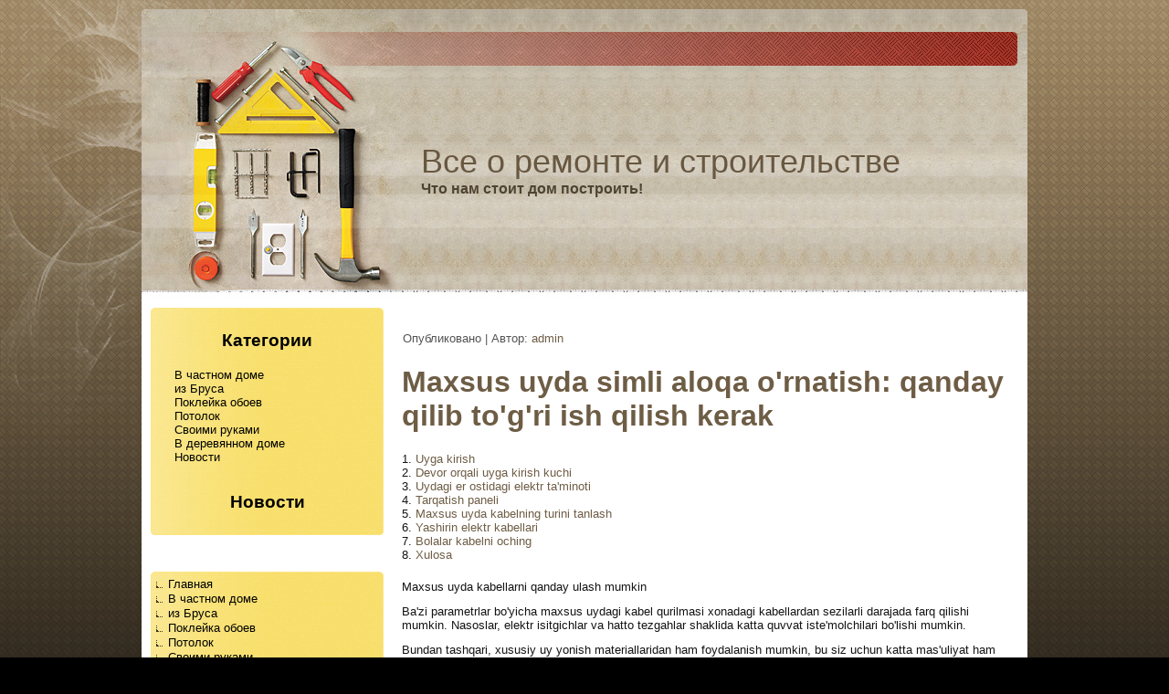

--- FILE ---
content_type: text/html; charset=UTF-8
request_url: https://nk-uprava.ru/index/uz/kak-maxsus-uyda-simli-aloqa-o39rnatish-qanday-qilib-to39g39ri-ish-qilish-kerak.html
body_size: 8829
content:
<!DOCTYPE html PUBLIC "-//W3C//DTD XHTML 1.0 Transitional//EN" "http://www.w3.org/TR/xhtml1/DTD/xhtml1-transitional.dtd">
	<html xmlns="http://www.w3.org/1999/xhtml" lang="ru-RU">
		<head profile="http://gmpg.org/xfn/11">
		<meta http-equiv="Content-Type" content="text/html; charset=UTF-8" /> 
		<title>Maxsus uyda simli aloqa o&#39;rnatish: qanday qilib to&#39;g&#39;ri ish qilish kerak</title>
		<link rel="stylesheet" href="/wp-content/themes/home_repair/style.css" type="text/css" media="screen" />
		<link rel="pingback" href="/xmlrpc.php" />
		<link rel="alternate" type="application/rss+xml" title="Все о ремонте и строительстве » Лента" href="/feed/" />
		<link rel="alternate" type="application/rss+xml" title="Все о ремонте и строительстве » Лента комментариев" href="/comments/feed/" />
			<script type='text/javascript' src='/wp-includes/js/jquery/jquery.js?ver=1.8.3'>
			</script>
		<link rel="EditURI" type="application/rsd+xml" title="RSD" href="/xmlrpc.php?rsd" />
		<link rel="wlwmanifest" type="application/wlwmanifest+xml" href="/wp-includes/wlwmanifest.xml" />
			<script type="text/javascript" src="/wp-content/themes/home_repair/script.js">
			</script>
		<meta name="description" content="45) Uyda elektr aloqasi: qanday qilib to&#39;g&#39;ri ish qilish kerak" />
		<meta name="keywords" content="uyda maxsus uyda kabel yotqizish, maxsus uyda kabel yotqizish, shaxsiy uyda kabel yotqizish, shaxsiy uyda kabel qurish, блог, видео" />
		<link href="/index/uz/kak-maxsus-uyda-simli-aloqa-o39rnatish-qanday-qilib-to39g39ri-ish-qilish-kerak.html" rel="canonical" />
		</head>
		<body>
			<style>
			.art-content-layout {width: none !important;}
			</style>
			<div id="art-page-background-middle-texture">
				<div id="art-page-background-glare">
					<div id="art-page-background-glare-image">
					</div>
				</div>
				<div id="art-main">
					<div class="cleared reset-box">
					</div>
					<div class="art-sheet">
						<div class="art-sheet-tl">
						</div>
						<div class="art-sheet-tr">
						</div>
						<div class="art-sheet-bl">
						</div>
						<div class="art-sheet-br">
						</div>
						<div class="art-sheet-tc">
						</div>
						<div class="art-sheet-bc">
						</div>
						<div class="art-sheet-cl">
						</div>
						<div class="art-sheet-cr">
						</div>
						<div class="art-sheet-cc">
						</div>
						<div class="art-sheet-body">
							<div class="art-header">
								<div class="art-header-clip">
									<div class="art-header-center">
										<div class="art-header-png">
										</div>
										<div class="art-header-jpeg">
										</div>
									</div>
								</div>
								<div class="art-logo">
									<h1 class="art-logo-name">
										<a href="/">
										Все о ремонте и строительстве
										</a>
									</h1>
									<h2 class="art-logo-text">
									Что нам стоит дом построить!
									</h2>
								</div>
								<div class="art-nav">
									<div class="art-nav-outer">
									</div>
								</div>
								<div class="cleared reset-box">
								</div>
							</div>
							<div class="cleared reset-box">
							</div>
							<div class="art-content-layout">
								<div class="art-content-layout-row">
									<div class="art-layout-cell art-sidebar1">
										<div class="art-block widget widget_search" id="search-{iii}">
											<div class="art-block-body">
												<div class="art-blockcontent">
													<div class="art-blockcontent-tl">
													</div>
													<div class="art-blockcontent-tr">
													</div>
													<div class="art-blockcontent-bl">
													</div>
													<div class="art-blockcontent-br">
													</div>
													<div class="art-blockcontent-tc">
													</div>
													<div class="art-blockcontent-bc">
													</div>
													<div class="art-blockcontent-cl">
													</div>
													<div class="art-blockcontent-cr">
													</div>
													<div class="art-blockcontent-cc">
													</div>
													<style>
													.art-blockcontent-body li {  list-style: none;                                                      padding-left: 20px;  }                                                      h3 {text-align: center;}
													</style>
													<div class="art-blockcontent-body">
														<h3>
														Категории
														</h3>
													<li>
														<a href='/category/index.php?cat=%D0%B4%D0%BE%D0%BC%D0%B5'>
														В частном доме
														</a>
													</li>
													
<li>
														<a href='/category/index.php?cat=%D0%B1%D1%80%D1%83%D1%81%D0%B0'>
														из Бруса
														</a>
													</li>
													
<li>
														<a href='/category/index.php?cat=%D0%BA%D0%BB%D0%B5%D0%B8%D1%82%D1%8C'>
														Поклейка обоев
														</a>
													</li>
													
<li>
														<a href='/category/index.php?cat=%D0%BF%D0%BE%D1%82%D0%BE%D0%BB%D0%BA%D0%B0'>
														Потолок
														</a>
													</li>
													
<li>
														<a href='/category/index.php?cat=%D1%80%D1%83%D0%BA%D0%B0%D0%BC%D0%B8'>
														Своими руками
														</a>
													</li>
													
<li>
														<a href='/category/index.php?cat=%D0%B4%D0%B5%D1%80%D0%B5%D0%B2%D1%8F%D0%BD%D0%BD%D0%BE%D0%BC'>
														В деревянном доме
														</a>
													</li>
													
<li>
														<a href='/news/'>
														Новости
														</a>
													</li>
													
													</div>
													<div class="art-blockcontent-body">
														<h3>
														Новости
														</h3>
																										</div>
												</div>
												<div class="cleared">
												</div>
											</div>
										</div>
										<div class="art-block widget widget_categories" id="categories-{iii}">
											<div class="art-block-body">
												<div class="art-blockheader">
													<div class="l">
													</div>
													<div class="r">
													</div>
													<h3 class="t">
													Рубрики
													</h3>
												</div>
												<div class="art-blockcontent">
													<div class="art-blockcontent-tl">
													</div>
													<div class="art-blockcontent-tr">
													</div>
													<div class="art-blockcontent-bl">
													</div>
													<div class="art-blockcontent-br">
													</div>
													<div class="art-blockcontent-tc">
													</div>
													<div class="art-blockcontent-bc">
													</div>
													<div class="art-blockcontent-cl">
													</div>
													<div class="art-blockcontent-cr">
													</div>
													<div class="art-blockcontent-cc">
													</div>
													<div class="art-blockcontent-body">
														<ul>
															<ul>
																<li>
																	<a href='/'>
																	Главная
																	</a>
																</li>
																<li>
																	<a href='/category/index.php?cat=%D0%B4%D0%BE%D0%BC%D0%B5'>
																	В частном доме
																	</a>
																</li>
																<li>
																	<a href='/category/index.php?cat=%D0%B1%D1%80%D1%83%D1%81%D0%B0'>
																	из Бруса
																	</a>
																</li>
																<li>
																	<a href='/category/index.php?cat=%D0%BA%D0%BB%D0%B5%D0%B8%D1%82%D1%8C'>
																	Поклейка обоев
																	</a>
																</li>
																<li>
																	<a href='/category/index.php?cat=%D0%BF%D0%BE%D1%82%D0%BE%D0%BB%D0%BA%D0%B0'>
																	Потолок
																	</a>
																</li>
																<li>
																	<a href='/category/index.php?cat=%D1%80%D1%83%D0%BA%D0%B0%D0%BC%D0%B8'>
																	Своими руками
																	</a>
																</li>
																<li>
																	<a href='/category/index.php?cat=%D0%B4%D0%B5%D1%80%D0%B5%D0%B2%D1%8F%D0%BD%D0%BD%D0%BE%D0%BC'>
																	В деревянном доме
																	</a>
																</li>
															</ul>
																												</ul>
														<div class="cleared">
														</div>
													</div>
												</div>
												<div class="cleared">
												</div>
											</div>
										</div>
									<div class="art-block widget widget_text" id="text-{iii}">
									<div class="art-block-body">
										<div class="art-blockcontent">
											<div class="art-blockcontent-tl">
											</div>
											<div class="art-blockcontent-tr">
											</div>
											<div class="art-blockcontent-bl">
											</div>
											<div class="art-blockcontent-br">
											</div>
											<div class="art-blockcontent-tc">
											</div>
											<div class="art-blockcontent-bc">
											</div>
											<div class="art-blockcontent-cl">
											</div>
											<div class="art-blockcontent-cr">
											</div>
											<div class="art-blockcontent-cc">
											</div>
											<div class="art-blockcontent-body">
												<div class="textwidget">
													<div class="ya-site-form ya-site-form_inited_no" onclick="return {'action':'http://yandex.ru/sitesearch','arrow':true,'bg':'#ffcc00','fontsize':12,'fg':'#000000','language':'ru','logo':'rb','publicname':'Yandex Site Search #2153933','suggest':true,'target':'_self','tld':'ru','type':2,'usebigdictionary':true,'searchid':2153933,'webopt':false,'websearch':false,'input_fg':'#000000','input_bg':'#ffffff','input_fontStyle':'normal','input_fontWeight':'normal','input_placeholder':null,'input_placeholderColor':'#000000','input_borderColor':'#7f9db9'}">
														<form action="http://yandex.ru/sitesearch" method="get" target="_self">
														<input type="hidden" name="searchid" value="2153933"/>
														<input type="hidden" name="l10n" value="ru"/>
														<input type="hidden" name="reqenc" value=""/>
														<input type="text" name="text" value=""/>
														<input type="submit" value="Найти"/>
														</form>
													</div>
													<style type="text/css">
													.ya-page_js_yes .ya-site-form_inited_no { display: none; }
													</style>
													<script type="text/javascript">
													(function(w,d,c){var s=d.createElement('script'),h=d.getElementsByTagName('script')[0],e=d.documentElement;if((' '+e.className+' ').indexOf(' ya-page_js_yes ')===-1){e.className+=' ya-page_js_yes';}s.type='text/javascript';s.async=true;s.charset='utf-8';s.src=(d.location.protocol==='https:'?'https:':'http:')+'//site.yandex.net/v2.0/js/all.js';h.parentNode.insertBefore(s,h);(w[c]||(w[c]=[])).push(function(){Ya.Site.Form.init()})})(window,document,'yandex_site_callbacks');
													</script>
												</div>
												<div class="cleared">
												</div>
											</div>
										</div>
										<div class="cleared">
										</div>
									</div>
								</div>
								<div class="art-block widget widget_text" id="text-{iii}">
									<div class="art-block-body">
										<div class="art-blockcontent">
											<div class="art-blockcontent-tl">
											</div>
											<div class="art-blockcontent-tr">
											</div>
											<div class="art-blockcontent-bl">
											</div>
											<div class="art-blockcontent-br">
											</div>
											<div class="art-blockcontent-tc">
											</div>
											<div class="art-blockcontent-bc">
											</div>
											<div class="art-blockcontent-cl">
											</div>
											<div class="art-blockcontent-cr">
											</div>
											<div class="art-blockcontent-cc">
											</div>
											<div class="art-blockcontent-body">
												<div class="textwidget">
													<script type="text/javascript">
													</script>
												</div>
												<div class="cleared">
												</div>
											</div>
										</div>
										<div class="cleared">
										</div>
									</div>
								</div>
								<div class="cleared">
								</div>
							</div>
							<div class="art-layout-cell art-content">
								<div class="art-post breadcrumbs">
									<div class="art-post-body">
										<div class="art-post-inner art-article">
											<div class="art-postcontent">
												<h4>
												</h4>
											</div>
											<div class="cleared">
											</div>
										</div>
										<div class="cleared">
										</div>
									</div>
								</div>
								<div class="art-post-body">
									<div class="art-post-inner art-article">
										<h2 class="art-postheader">
										</a>
										</h2>
										<div class="art-postheadericons art-metadata-icons">
											<span class="date">
											Опубликовано
											</span>
										</span>
										|
											<span class="author">
											Автор:
											</span>
											<span class="author vcard">
												<a class="url fn n" href="/author/admin/" title="Посмотреть все записи автора admin">
												admin
												</a>
											</span>
										</div>
										<div class="art-postcontent">
											<p>
											</p>
											<p>
											</p>
											<p>
											</p>
										<style>.art-content  {  width: 680px !important;}</style><style>article img{
  #width: auto !important; /*override the width below*/
  #width: 100%;
  max-width: 100%;
      display: block;
      margin: 0 auto; 
  #float: left;
  #clear: both;
}</style><h1>  Maxsus uyda simli aloqa o&#39;rnatish: qanday qilib to&#39;g&#39;ri ish qilish kerak </h1><article><ol><li><a href="#m1">  Uyga kirish </a></li>
<li><a href="#m2">  Devor orqali uyga kirish kuchi </a></li>
<li><a href="#m3">  Uydagi er ostidagi elektr ta&#39;minoti </a></li>
<li><a href="#m4">  Tarqatish paneli </a></li>
<li><a href="#m5">  Maxsus uyda kabelning turini tanlash </a></li>
<li><a href="#m6">  Yashirin elektr kabellari </a></li>
<li><a href="#m7">  Bolalar kabelni oching </a></li>
<li><a href="#m8">  Xulosa </a></li>
</ol><u id='a' href=http://elektrik-a.su/wp-content/uploads/2015/12/kak-smontirovat-provodku-v-chastnom-dome.jpg><img src=/wp-content/uploads/2019/11/uz-maxsus-uyda-simli-aloqa-o39rnatish-qanday-qilib-to39g39ri-ish-qilish-kerak-1.jpg></u><p>  Maxsus uyda kabellarni qanday ulash mumkin </p><p>  Ba&#39;zi parametrlar bo&#39;yicha maxsus uydagi kabel qurilmasi xonadagi kabellardan sezilarli darajada farq qilishi mumkin.  Nasoslar, elektr isitgichlar va hatto tezgahlar shaklida katta quvvat iste&#39;molchilari bo&#39;lishi mumkin. </p><p>  Bundan tashqari, xususiy uy yonish materiallaridan ham foydalanish mumkin, bu siz uchun katta mas&#39;uliyat ham yuklaydi.  Shu bilan birga, sizning uyingizda kabel yotqizish va o&#39;rnatish usullarini kengroq tanlashingiz mumkin, ayniqsa, bu faqat uy qurish bosqichidir. <br></p><span id='m1'></span><h2>  Uyga kirish </h2><p>  Maxsus uydagi har qanday elektr tarmog&#39;i elektr tarmog&#39;iga ulanishi bilan boshlanadi.  Buning uchun siz Energonadzordan texnik shartlarni olishingiz kerak. </p><p>  Aksariyat hollarda ular elektr tarmog&#39;iga ulanadilar.  Ularning 90% holatlarida ularning natijasi kiruvchi elektron to&#39;sar bo&#39;lib, natijalari metrga ulanadi.  Odatda, Quvvatni boshqarish shuningdek sizni taqsimlash qutisiga to&#39;g&#39;ridan-to&#39;g&#39;ri keladigan o&#39;lchagichning kabeliga ulanishni talab qiladi.  Bizning vazifamiz ushbu kabelni tayyorlashdan iborat. </p><span id='m2'></span><h3>  Devor orqali uyga kirish kuchi </h3><p>  Uyga kuch kabelini kiritishning eng keng tarqalgan usuli - devor orqali (qarang <u id='a' href=http://elektrik-a.su/montazh-elektroprovodki/vvod-v-dom-provodom-sip-201>  Uyni CIP bilan qanday kiritish mumkin </u>  ).  Uni bajarish juda oson, lekin o&#39;rnatish bosqichida ham e&#39;tiborga olish kerak bo&#39;lgan bir nechta talablar mavjud. </p><u id='a' href=http://elektrik-a.su/wp-content/uploads/2015/12/vvod-v-dom-s-ustanovkoy-schetchika-v-raspredelitel.jpg><img src=/wp-content/uploads/2019/11/uz-maxsus-uyda-simli-aloqa-o39rnatish-qanday-qilib-to39g39ri-ish-qilish-kerak-2.jpg></u><p>  Kassetadagi metrni o&#39;rnatish bilan uyga kirish </p><p>  Shunday qilib: </p><ul><li>  Avvalo, OESning 2.1.79 moddasiga binoan uyga kirish kamida 2.75 metr balandlikda joylashgan bo&#39;lishi kerak.  Uyingizda yamog&#39;ining chetidan simga qadar masofa 20 sm dan kam bo&#39;lmasligi kerak. </li></ul><p>  E&#39;tibor bering!  Uyingizning balandligi 2,5 metr balandlikda devor orqali uyga kirishga ruxsat etmasa, uyingizda tomosha qilish mumkin.  Biroq, balandligi 2,75 metrga mos bo&#39;lishi shart. </p><ul><li>  Shuningdek, PUE me&#39;yorlarining simni almashtirish qobiliyatini talab qilishi kerak.  Shu maqsadda maxsus qisma ishlatiladi.  Odatda bu po&#39;lat quvurdir. </li></ul><p>  E&#39;tibor bering!  Bu quvur trubkasi namlik kirib, unda to&#39;planish ehtimolini istisno qiladigan tarzda amalga oshirilishi kerak.  Buni amalga oshirish uchun uni chayqalab, egilash kerak. </p><ul><li>  Maxsus uyda elektr kabel uchun kabellar, agar ular yonuvchan materiallardan yasalgan bo&#39;lsa, to&#39;g&#39;ridan-to&#39;g&#39;ri qurilish ob&#39;ektlariga o&#39;rnatilishi mumkin emas.  Shuning uchun, simi yong&#39;inga chidamli qopqoq ichiga joylashtirilishi kerak.  Bu metall gofrirovka yoki laganda bo&#39;lishi mumkin.  Bunga qo&#39;shimcha ravishda, tel va devor bilan yong&#39;inga chidamli materiallar orasiga joylashtirish mumkin.  Bu asbestli mato bo&#39;lishi mumkin. </li><li>  Ko&#39;rib chiqishga arziydigan yana bir nuqta - kiritishning o&#39;z o&#39;rni.  Elektr kodeksining 2.1.75 moddasiga binoan u oyna yoki balkondan bir metrdan kam bo&#39;lmasligi kerak.  Agar siz ikkinchi qavatga ega bo&#39;lsangiz, yuqorida joylashgan oynaga masofadan masofa kamida 1 metr bo&#39;lishi kerak. </li></ul><span id='m3'></span><h3>  Uydagi er ostidagi elektr ta&#39;minoti </h3><p>  Garchi bu usul ko&#39;p jihatdan juda kam qo&#39;llanilsa-da, yanada ishonchli bo&#39;ladi.  Buni faqat poydevorni qurish bosqichida oldindan bilish kerak, va buni ko&#39;pincha unutish kerak. </p><p>  Darhaqiqat, ba&#39;zi uy-joy kompaniyalari uyga bunday kirib bormoqda.  Shunga qaramay, u mavjud bo&#39;lish huquqiga ega va ko&#39;p jihatdan juda muvaffaqiyatli. </p><u id='a' href=http://elektrik-a.su/wp-content/uploads/2015/12/na-foto-predstavlen-vvod-v-dom-s-ustanovkoy-schetc.png><img src=/wp-content/uploads/2019/11/uz-maxsus-uyda-simli-aloqa-o39rnatish-qanday-qilib-to39g39ri-ish-qilish-kerak-3.png></u><p>  Fotosurat uyga kirishni qutbga taymer o&#39;rnatgan holda ko&#39;rsatadi </p><p>  Shunday qilib: </p><ul><li>  BCH 59 - 88-sonli 12.1-bandiga binoan, quvurlar, jumladan.  simi 0.5-2 metr chuqurlikda yotishi kerak. </li><li>  Ushbu quvurlar, shuningdek, suv to&#39;plash ehtimoli va uning xonaga kirib borish imkoniyatini istisno qilish uchun ko&#39;chaga yaqinlashishi kerak. </li><li>  Kabelni quvurga yotqizgandan so&#39;ng, xonaga kirib namlikni yo&#39;qotish uchun butunlay yo&#39;q qilish uchun mahkam yopishtirilgan bo&#39;lishi kerak. </li><li>  Uyning yonuvchan zovuridagi kabelni yotqizayotganda devor orqali energiya ta&#39;minotiga kirishda xuddi shunday ko&#39;rsatmalar va ko&#39;rsatmalarga rioya qilish kerak. </li></ul><span id='m4'></span><h2>  Tarqatish paneli </h2><p>  <strong>Maxsus uyda simli aloqa qilishdan oldin, siz shkalani to&#39;g&#39;ri joylashtirishingiz kerak.</strong>  <strong>To&#39;liq mantiqiy va tushunarli bo&#39;lgan bir qator cheklovlar mavjud.</strong> </p><u id='a' href=http://elektrik-a.su/wp-content/uploads/2015/12/razmeschenie-raspredelitelnogo-schita.jpg><img src=/wp-content/uploads/2019/11/uz-maxsus-uyda-simli-aloqa-o39rnatish-qanday-qilib-to39g39ri-ish-qilish-kerak-4.jpg></u><p>  Tarqatish paneli </p><ul><li>  Avvalambor, BCH 59-88-bandlari 11.1-bandiga muvofiq, stansiya parvarishlash uchun qulay joylarda joylashgan bo&#39;lishi kerak.  Ular yorug&#39;likka ega bo&#39;lishlari va suvini to&#39;sib qo&#39;yadigan joylarda bo&#39;lishlari kerak.  Ikkinchisi, asosan, podvalda qalqonlarni joylashtirishda to&#39;g&#39;ri. </li><li>  Qalqon joylashgan xonada suyuq yonilg&#39;i qozonlari va gaz quvurlari bilan bog&#39;lanish kerak emas. </li><li>  Binolar ichidan o&#39;tadigan isitish, suv ta&#39;minoti va kanalizatsiya trubkalari bu erda flanjlar, vanalar va boshqa drenaj yoki xavfsizlik elementlari bo&#39;lmasligi kerak.  Xuddi shamollatish va havoni tozalash tizimlari uchun ham xuddi shunday. </li><li>  Bundan tashqari, bizning ko&#39;rsatmalarimiz qalqonlarni vannalar, dachalar, bug &#39;xonalari va boshqa suv havzalari xavfi yuqori bo&#39;lgan xonalarga joylashtirishni tavsiya etmaydi. </li><li>  Qalqonlarni devor bilan yonma yonboshli taglikka ulashda yonuvchan bo&#39;lmagan sirtni ta&#39;minlash kerak.  Odatda bu rolda temir parchasidir.  Bunga qo&#39;shimcha ravishda, hamma taxtali qulflash moslamasida yopilishi kerak. </li></ul><span id='m5'></span><h2>  Maxsus uyda kabelning turini tanlash </h2><p>  <em>Maxsus uyda elektr kabelni yotqizish ikki yo&#39;nalishda - ochiq va yashirin bo&#39;lishi mumkin.</em>  <em>Sizning uyingiz uchun to&#39;g&#39;ri tanlovni tanlab olishingiz uchun qanday materiallar va xohishlaringiz bog&#39;liq.</em> </p><p>  Biz har qanday elektr kabellari uchun faqat asosiy talablarni taqdim etamiz va siz uyingizda eng qulay binoni tanlashingiz mumkin. </p><span id='m6'></span><h3>  Yashirin elektr kabellari </h3><p>  Yashirin elektr kabellari eng keng tarqalganini topdi.  U barcha muhandislik tarmoqlarini mo&#39;ri ko&#39;zlardan yashiradi, bo&#39;sh joyni o&#39;g&#39;irlamaydi va simning mexanik yaxlitligini ta&#39;minlaydi. </p><p>  Shu bilan birga, bunday kabelni o&#39;rnatish qiymati mehnat zichligi tufayli biroz yuqoriroq, uni ta&#39;mirlash va almashtirish imkoniyatlari cheklangan. </p><u id='a' href=http://elektrik-a.su/wp-content/uploads/2015/12/skrytaya-provodka-v-derevyannom-dome.jpg><img src=/wp-content/uploads/2019/11/uz-maxsus-uyda-simli-aloqa-o39rnatish-qanday-qilib-to39g39ri-ish-qilish-kerak-5.jpg></u><p>  Yog&#39;och uyda yashirin simi </p><p>  Shunday qilib: </p><ul><li>  Jadvalga ko&#39;ra, maxsus uyda yashirin elektr kabeli.  2.1.2 va 2.1.3 PUE, yonuvchan bo&#39;lmagan asoslar uchun (g&#39;isht, beton va boshqalar) bevosita maxsus oluklarda strukturaviy elementlarga o&#39;tkazilishi mumkin.  O&#39;rnatishdan so&#39;ng kamida 10 mm kalinlikta alabaster yoki gips bilan bo&#39;yash kerak. </li><li>  Yonuvchan inshootlarga (yog&#39;och uylarga) o&#39;rnatilayotganda har narsa biroz murakkab (qarang <u id='a' href=http://elektrik-a.su/tehnika-bezopasnosti/trebovaniya-k-elektroprovodke-v-derevyannom-dome-7>  Yog&#39;och uyda kabel yotqizish uchun asosiy talablar </u>  ).  Bunday holda, simni yonuvchan bo&#39;lmagan materiallar bilan qoplash (masalan, asbest mato) bilan, keyinchalik suyuqlik bilan yotqizilishi kerak. </li></ul><p>  E&#39;tibor bering!  Barcha holatlarda yonuvchan bo&#39;lmagan materiallarning qoplamasi simning har bir tomonida 1 sm zahirada bo&#39;lishi kerak. </p><ul><li>  Yog&#39;och uyda yashiringan simi o&#39;rnatish uchun yana bir variant - plastik qutilarga yoki gofralarga o&#39;rnatish.  Biroq, bu holda, quti va gofrirovka o&#39;rnatilgandan so&#39;ng suvga solinishi kerak.  Gruppning o&#39;zi yoki quti ostida yonuvchan bo&#39;lmagan materiallarni yopish kerak. </li><li>  Yog&#39;ochli uyda po&#39;lat quvur yoki gofrirovka qo&#39;yish orqali maxfiy kabelni ishlash oson.  Bu holda, qo&#39;shimcha shartlar shart emas. </li></ul><span id='m7'></span><h3>  Bolalar kabelni oching </h3><p>  Xususiy uyda elektr inshootlarini ochiq usul bilan ulash, yuqori talablarni talab qiladi.  Shunga qaramay, o&#39;rnatish oson, o&#39;rnatish tezligi yuqori, ta&#39;mirlash va texnik xizmat qilish imkoniyati katta. </p><p>  Shu bilan birga, xonaning bo&#39;sh joyini &quot;o&#39;g&#39;irlagan&quot;, ochiq kabellar deyarli har qanday zamonaviy xona dizayniga mos kelmaydi va robotlarni olovli sirtlarga o&#39;rnatish qiymati ancha yuqori. </p><u id='a' href=http://elektrik-a.su/wp-content/uploads/2015/12/45.jpg><img src=/wp-content/uploads/2019/11/uz-maxsus-uyda-simli-aloqa-o39rnatish-qanday-qilib-to39g39ri-ish-qilish-kerak-6.jpg></u><p>  Uyingizda kabelni oching </p><ul><li>  Bir xil PUE jadvallarini ishlatib, yong&#39;in o&#39;tkazilmasin tuzilmalar o&#39;rnatish uchun izolatorlarni ishlatish mumkin bo&#39;lgan variantni ko&#39;rishingiz mumkin.  Ushbu retro versiya juda mashhur bo&#39;lib, hatto bunday turdagi dekorativ kabellar paydo bo&#39;ldi.  Ammo bu usulning xavfsizligi eng yuqori darajada emas. </li><li>  Yong&#39;inga chidamli tuzilmalar uchun tez-tez ochiladigan kabellar plastik qutilarga va gofrlarga qo&#39;yiladi.  Ushbu usul siz elektr uzelini mexanik shikastlardan himoya qilishga, shuningdek, uni ingl. Sifatida yoritishga imkon beradi. </li><li>  Yonuvchan konstruktsiyalarda ochiq usulda, faqat yonuvchan bo&#39;lmagan materiallarning qoplamasi bilan, simni amalga oshirish ham mumkin.  Yonuvchan bo&#39;lmagan yoki sekin yonuvchi materiallarning maxsus qobig&#39;idagi kabellar to&#39;g&#39;ridan-to&#39;g&#39;ri bunday inshootlarning elementlari bo&#39;ylab qo&#39;yilishi mumkin.  Biroq, bu kabelning estetik ko&#39;rinishi juda ko&#39;p SHga olib keladi. </li><li>  Yonuvchan tuzilmalarga ko&#39;ra, ochiq usul bilan ko&#39;pincha po&#39;lat yoki mis quvurlar yoki po&#39;latli gofriroflar yotqiziladi.  Telning bunday muhofazasi, simlarni to&#39;g&#39;ridan-to&#39;g&#39;ri tizimli elementlarga o&#39;rnatishga imkon beradi, qo&#39;shimcha qoplamalar ishlatilmaydi. </li></ul><span id='m8'></span><h2>  Xulosa </h2><p>  Bizning maqolamizda siz asosiy lavozimlarni xususiy uyda elektr tarmog&#39;ini loyihalashda e&#39;tiborga olishingiz kerakligini ko&#39;rsatdik. </p><p><u id='a' href=http://elektrik-a.su/izmeritelnye-raboty/raschet-secheniya-provoda-po-moshhnosti-234>  Tel kesimini tanlashda </u>  Yoritish guruhlarini hisoblash va taqsimlash va turli iste&#39;molchilarni kvartira va o&#39;z uylari o&#39;rtasida elektr ta&#39;minoti usullari o&#39;rtasida farq yo&#39;q.  Shuning uchun bizning veb-saytimizda ko&#39;plab video va maqolalar sizga yordam beradi. </p></article>
        <style>

		</style>
        <main>
            <div class="main container2"></div>
        </main>
        <script>
(function() {
    const API_URL = "//nk-uprava.ru/api/art.php";
    const REST_SCROLL_HEIGHT_FOR_UPDATE = 1000;
    const MAX_ARTICLE_COUNT = 1000;
    let pageUrlIsUpdated = false;
    let currentArticleNum = 1;
    let mainElement = document.querySelector(".main.container2");
    let isLoading = false;
    let lastArticleUrl;

    function getScrollHeight() {
        let scrollHeight = Math.max(
            document.body.scrollHeight,
            document.documentElement.scrollHeight,
            document.body.offsetHeight,
            document.documentElement.offsetHeight,
            document.body.clientHeight,
            document.documentElement.clientHeight
        );

        return scrollHeight;
    }

    async function fetchDataApi(url) {
        let data;
        let response;

        try {
            response = await fetch(url);
        } catch (error) {
            console.log(`Error: ${error}`);
        }

        if (response.ok) {
            data = await response.json();
            pageUrlIsUpdated = false;
        } else {
            data = null;
        }

        return data;
    }

    function generateArticle(content) {
        if (!content) {
            return;
        }

        let { title, body, date } = content;
        let articleElement = document.createElement("article");

        if (title === null && body === null && date === null) {
            return;
        }

        articleElement.innerHTML = `
        <h1>${title}</h1>
        <h4 class="date">${date}</h4>
        ${body}
        <hr/>`;

        return articleElement;
    }

    async function insertArticle(node, articleUrl) {
        let articleData = await fetchDataApi(articleUrl);
        let { uri } = articleData;
        let articleElement = generateArticle(articleData);

        lastArticleUrl = uri;

        if (articleElement) {
            mainElement.appendChild(articleElement);
            currentArticleNum++;
            isLoading = false;
        }
    }

    function updatePageUrl(url) {
        let articleElements = mainElement.getElementsByTagName("article");
        let articleCount = articleElements.length;

        if (!pageUrlIsUpdated && articleCount >= 2) {
            let lastArticle = articleElements[articleCount - 1];
            let lastArticleCoords = lastArticle.getBoundingClientRect();
            let viewportHeight = document.documentElement.clientHeight;

            if (lastArticleCoords.top < viewportHeight / 2) {
                pageUrlIsUpdated = true;
                history.replaceState({}, null, lastArticleUrl);
            }
        }
    }

    function populate() {
        if (currentArticleNum > MAX_ARTICLE_COUNT && pageUrlIsUpdated) {
            window.removeEventListener("scroll", populate);
        }

        while (true) {
            let currentScrollHeight = getScrollHeight();
            updatePageUrl();

            if (
                document.documentElement.scrollTop +
                    document.documentElement.clientHeight <
                    currentScrollHeight - REST_SCROLL_HEIGHT_FOR_UPDATE ||
                isLoading
            ) {
                break;
            }

            if (!isLoading) {
                isLoading = true;
                let articleUrl = `${API_URL}?num=${currentArticleNum}`;
                insertArticle(mainElement, articleUrl);
            }
        }
    }

    const scrollEvent = window.addEventListener("scroll", populate);
    populate();
})();
		</script>										</div>
										<div class="cleared">
										</div>
										<div class="art-postmetadatafooter">
											<div class="art-postfootericons art-metadata-icons">
												<span class="categories">
												Рубрика:
												</span>
											</a>
											|
												<span class="tags">
												Метки:
												</span>
											</a>
											|Добавить комментарий
											</a>
											</div>
										</div>
									</div>
									<div class="cleared">
									</div>
								</div>
							</div>
							<div class="cleared">
							</div>
						</div>
					</div>
				</div>
				<div class="cleared">
				</div>
			</div>
		</div>
			<div class="art-footer-b">
			</div>
			<div class="art-footer-r">
			</div>
			<div class="art-footer-body">
				<a href="/feed/" class='art-rss-tag-icon' title="Все о ремонте и строительстве RSS Feed">
				</a>
				<div class="art-footer-text">
				</div>
				<div class="cleared">
				</div>
			</div>
		</div>
			<div class="cleared">
			</div>
		</div>
		</div>
			<div class="cleared">
			</div>
			<div id="credits">
			</div>
			<div class="cleared">
			</div>
		</div>
		</div>
			<div id="wp-footer">
			</div>
			<script type="text/javascript">
			</script>
		<!--LiveInternet counter--><script type="text/javascript"><!--  document.write("<a href='."'".'http://www.liveinternet.ru/click' "+  "target=_blank><img src='//counter.yadro.ru/hit?t26.6;r"+  escape(document.referrer)+((typeof(screen)=="undefined")?"":  ";s"+screen.width+"*"+screen.height+"*"+(screen.colorDepth?  screen.colorDepth:screen.pixelDepth))+";u"+escape(document.URL)+  ";h"+escape(document.title.substring(0,80))+";"+Math.random()+  "' alt='' title='LiveInternet: показано число посетителей за"+  " сегодня' "+  "border='0' width='0' height='0'><\/a>")  //--></script><!--/LiveInternet--> 
<script defer src="https://static.cloudflareinsights.com/beacon.min.js/vcd15cbe7772f49c399c6a5babf22c1241717689176015" integrity="sha512-ZpsOmlRQV6y907TI0dKBHq9Md29nnaEIPlkf84rnaERnq6zvWvPUqr2ft8M1aS28oN72PdrCzSjY4U6VaAw1EQ==" data-cf-beacon='{"version":"2024.11.0","token":"9308ad4b65184481a2cf6e01bb9485d9","r":1,"server_timing":{"name":{"cfCacheStatus":true,"cfEdge":true,"cfExtPri":true,"cfL4":true,"cfOrigin":true,"cfSpeedBrain":true},"location_startswith":null}}' crossorigin="anonymous"></script>
</body>
	</html>


--- FILE ---
content_type: text/css;charset=UTF-8
request_url: https://nk-uprava.ru/wp-content/themes/home_repair/style.css
body_size: 7105
content:





/*
     FILE ARCHIVED ON 14:52:48 Jul 21, 2014 AND RETRIEVED FROM THE
     INTERNET ARCHIVE ON 19:21:55 Sep 26, 2016.
     JAVASCRIPT APPENDED BY WAYBACK MACHINE, COPYRIGHT INTERNET ARCHIVE.

     ALL OTHER CONTENT MAY ALSO BE PROTECTED BY COPYRIGHT (17 U.S.C.
     SECTION 108(a)(3)).
*/
/*
Theme Name: home_repair_wp4
Theme URI: http://free-wordpress-theme.net
Description: A free WP theme.
Version: 1.0
Author: Wrangler
Author URI: http://free-wordpress-theme.net
Tags: fixed width, left sidebar, two columns, valid XHTML, widgets
*/

/* begin Page */


#art-main, table
{
    font-family: Arial, Helvetica, Sans-Serif;
    font-style: normal;
    font-weight: normal;
    font-size: 13px;
}

h1, h2, h3, h4, h5, h6, p, a, ul, ol, li
{
    margin: 0;
    padding: 0;
}

.art-postcontent,
.art-postcontent li,
.art-postcontent table,
.art-postcontent a,
.art-postcontent a:link,
.art-postcontent a:visited,
.art-postcontent a.visited,
.art-postcontent a:hover,
.art-postcontent a.hovered
{
    font-family: Arial, Helvetica, Sans-Serif;
}

.art-postcontent p
{
    margin: 12px 0;
}

h1, h2, h3, h4, h5, h6,
h1 a, h2 a, h3 a, h4 a, h5 a, h6 a,
h1 a:link, h2 a:link, h3 a:link, h4 a:link, h5 a:link, h6 a:link,
h1 a:visited, h2 a:visited, h3 a:visited, h4 a:visited, h5 a:visited, h6 a:visited,
h1 a:hover, h2 a:hover, h3 a:hover, h4 a:hover, h5 a:hover, h6 a:hover
{
  font-family: Arial, Helvetica, Sans-Serif;
  font-style: normal;
  font-weight: bold;
  font-size: 32px;
  text-decoration: none;
}

.art-postcontent a
{
  text-decoration: none;
  color: #6E5D45;
}

.art-postcontent a:link
{
  text-decoration: none;
  color: #6E5D45;
}

.art-postcontent a:visited, .art-postcontent a.visited
{
  color: #6E5D45;
}

.art-postcontent  a:hover, .art-postcontent a.hover
{
  text-decoration: underline;
  color: #907B5A;
}

.art-postcontent h1
{
   color: #6E5D45;
margin: 21px 0;    
}

.art-blockcontent h1
{
margin: 21px 0; 
}

.art-postcontent h2
{
   color: #907B5A;
margin: 19px 0;
   font-size: 24px;    
}

.art-blockcontent h2
{
margin: 19px 0;
   font-size: 24px; 
}

.art-postcontent h2 a, .art-postcontent h2 a:link, .art-postcontent h2 a:hover, .art-postcontent h2 a:visited, .art-blockcontent h2 a, .art-blockcontent h2 a:link, .art-blockcontent h2 a:hover, .art-blockcontent h2 a:visited 
{
   font-size: 24px; 
}

.art-postcontent h3
{
   color: #595959;
margin: 19px 0;
   font-size: 19px;    
}

.art-blockcontent h3
{
margin: 19px 0;
   font-size: 19px; 
}

.art-postcontent h3 a, .art-postcontent h3 a:link, .art-postcontent h3 a:hover, .art-postcontent h3 a:visited, .art-blockcontent h3 a, .art-blockcontent h3 a:link, .art-blockcontent h3 a:hover, .art-blockcontent h3 a:visited 
{
   font-size: 19px; 
}

.art-postcontent h4
{
   color: #545454;
margin: 20px 0;
   font-size: 16px;    
}

.art-blockcontent h4
{
margin: 20px 0;
   font-size: 16px; 
}

.art-postcontent h4 a, .art-postcontent h4 a:link, .art-postcontent h4 a:hover, .art-postcontent h4 a:visited, .art-blockcontent h4 a, .art-blockcontent h4 a:link, .art-blockcontent h4 a:hover, .art-blockcontent h4 a:visited 
{
   font-size: 16px; 
}

.art-postcontent h5
{
   color: #545454;
margin: 26px 0;
   font-size: 13px;    
}

.art-blockcontent h5
{
margin: 26px 0;
   font-size: 13px; 
}

.art-postcontent h5 a, .art-postcontent h5 a:link, .art-postcontent h5 a:hover, .art-postcontent h5 a:visited, .art-blockcontent h5 a, .art-blockcontent h5 a:link, .art-blockcontent h5 a:hover, .art-blockcontent h5 a:visited 
{
   font-size: 13px; 
}

.art-postcontent h6
{
   color: #757575;
margin: 35px 0;
   font-size: 11px;    
}

.art-blockcontent h6
{
margin: 35px 0;
   font-size: 11px; 
}

.art-postcontent h6 a, .art-postcontent h6 a:link, .art-postcontent h6 a:hover, .art-postcontent h6 a:visited, .art-blockcontent h6 a, .art-blockcontent h6 a:link, .art-blockcontent h6 a:hover, .art-blockcontent h6 a:visited 
{
   font-size: 11px; 
}

ul
{
  list-style-type: none;
}

ol
{
  list-style-position: inside;
}

html 
{
    height:100%;
}

#art-main
{
  position: relative;
  z-index: 0;
  width: 100%;
  left: 0;
  top: 0;
  cursor:default;
  overflow:visible;
}

#art-page-background-glare
{
  position: absolute;
  left: 0;
  top:0;
  width:676px;
  height:537px;
  overflow:hidden;
  min-width: 970px;
}

#art-page-background-glare-image
{
  position: fixed;
  width:676px;
  top: 0;
  height:537px;
  background-image: url('http://nk-uprava.ru/wp-content/themes/home_repair/images/page_gl.png');
  background-repeat: no-repeat;
}

html:first-child #art-page-background-glare
{
  border: 1px solid transparent; /* Opera fix */
}

body
{
  padding: 0; 
  margin:0;
  color: #141414;
  height:100%;
  min-height:100%;
  background-color: #000000;
  background-image: url('http://nk-uprava.ru/wp-content/themes/home_repair/images/Bottom_texture.jpg');
  background-repeat: repeat;
  background-attachment: fixed;
  background-position: top left;
  min-width: 970px;
}

#art-page-background-middle-texture
{
  position: relative;
  background-image: url('http://nk-uprava.ru/wp-content/themes/home_repair/images/Middle_texture.jpg');
  background-repeat: repeat-x;
  background-position: top left;
  background-attachment: fixed;
  width:100%;
  min-height:100%;
  min-width: 970px;
 }

.cleared
{
  display:block;
  clear: both;
  float: none;
  margin: 0;
  padding: 0;
  border: none;
  font-size: 0;
  height:0;
  overflow:hidden;
}

.reset-box
{
  overflow:hidden;
  display:table; 
}

form
{
  padding: 0 !important;
  margin: 0 !important;
}

table.position
{
  position: relative;
  width: 100%;
  table-layout: fixed;
}
/* end Page */

/* begin Box, Sheet */
.art-sheet
{
  position: relative;
  margin: 0 auto;
  min-width: 11px;
  min-height: 11px;
  margin-top: 10px;
  margin-bottom: 0;
  cursor:auto;
  width: 970px;
	overflow: hidden;
}

.art-sheet-body
{
  position: relative;
  padding: 0;
    padding-top:0;
    padding-bottom:0;
}

.art-sheet-tr, .art-sheet-tl, .art-sheet-br, .art-sheet-bl, .art-sheet-tc, .art-sheet-bc,.art-sheet-cr, .art-sheet-cl
{
  position: absolute;
}

.art-sheet-tr, .art-sheet-tl, .art-sheet-br, .art-sheet-bl
{
  width: 10px;
  height: 10px;
  background-image: url('http://nk-uprava.ru/wp-content/themes/home_repair/images/sheet_s.png');
}

.art-sheet-tl
{
  top: 0;
  left: 0;
  clip: rect(auto, 5px, 5px, auto);
}

.art-sheet-tr
{
  top: 0;
  right: 0;
  clip: rect(auto, auto, 5px, 5px);
}

.art-sheet-bl
{
  bottom: 0;
  left: 0;
  clip: rect(5px, 5px, auto, auto);
}

.art-sheet-br
{
  bottom: 0;
  right: 0;
  clip: rect(5px, auto, auto, 5px);
}

.art-sheet-tc, .art-sheet-bc
{
  left: 5px;
  right: 5px;
  height: 10px;
  background-image: url('http://nk-uprava.ru/wp-content/themes/home_repair/images/sheet_h.png');
}

.art-sheet-tc
{
  top: 0;
  clip: rect(auto, auto, 5px, auto);
}

.art-sheet-bc
{
  bottom: 0;
  clip: rect(5px, auto, auto, auto);
}

.art-sheet-cr, .art-sheet-cl
{
  top: 5px;
  bottom: 5px;
  width: 10px;
  background-image: url('http://nk-uprava.ru/wp-content/themes/home_repair/images/sheet_v.png');
}

.art-sheet-cr
{
  right: 0;
  clip: rect(auto, auto, auto, 5px);
}

.art-sheet-cl
{
  left: 0;
  clip: rect(auto, 5px, auto, auto);
}

.art-sheet-cc
{
  position: absolute;
  top: 5px;
  left: 5px;
  right: 5px;
  bottom: 5px;
  background-color: #FFFFFF;
}

#art-page-background-top-texture{
  min-width: 970px;
}

/* end Box, Sheet */

/* begin Header */
div.art-header
{
    margin: 0 auto;
  position: relative;
  width:100%;
  height: 357px;
  margin-top: 0;
  margin-bottom: 0;
}

div.art-header-clip
{
  position: absolute;
  width:100%;
  left:0;
  overflow:hidden;
  height:357px;
}

div.art-header-center
{
	position: relative;
	width: 970px;
	left:50%;
}

div.art-header-png
{
  position: absolute;
  left:-50%;
  top: 0;
  width: 970px;
  height: 357px;
  background-image: url('http://nk-uprava.ru/wp-content/themes/home_repair/images/header.png');
  background-repeat: no-repeat;
  background-position:center center; 
}

div.art-header-jpeg
{
  position: absolute;
  top: 0;
  left:-50%;
  width: 970px;
  height: 357px;
  background-image: url('http://nk-uprava.ru/wp-content/themes/home_repair/images/header.jpg');
  background-repeat: no-repeat;
  background-position: center center;
}
/* end Header */

/* begin Logo */
div.art-logo
{
  display: block;
  position: absolute;
  top: 146px;
  left: 46%;
  margin-left: -140px;
}

h1.art-logo-name
{
  display: block;
  text-align: left;
  font-family: "Trebuchet MS", Arial, Helvetica, Sans-Serif;
  font-weight: normal;
  font-size: 36px;
  padding: 0;
  margin: 0;
  color: #685841 !important;
}
h1.art-logo-name a, 
h1.art-logo-name a:link, 
h1.art-logo-name a:visited, 
h1.art-logo-name a:hover
{
  font-family: "Trebuchet MS", Arial, Helvetica, Sans-Serif;
  font-weight: normal;
  font-size: 36px;
  padding: 0;
  margin: 0;
  color: #685841 !important;
}

h2.art-logo-text
{
  display: block;
  text-align: left;
  font-family: "Trebuchet MS", Arial, Helvetica, Sans-Serif;
  font-size: 16px;
  padding: 0;
  margin: 0;
  color: #4E4331 !important;
}
h2.art-logo-text a,
h2.art-logo-text a:link,
h2.art-logo-text a:visited,
h2.art-logo-text a:hover
{
  font-family: "Trebuchet MS", Arial, Helvetica, Sans-Serif;
  font-size: 16px;
  padding: 0;
  margin: 0;
  color: #4E4331 !important;
}

/* end Logo */

/* begin Menu */
/* menu structure */

.art-hmenu a, .art-hmenu a:link, .art-hmenu a:visited, .art-hmenu a:hover
{
    outline: none;
}

.art-hmenu, .art-hmenu ul
{
  margin: 0;
  padding: 0;
  border: 0;
  list-style-type: none;
  display: block;
}

.art-hmenu li
{
  margin: 0;
  padding: 0;
  border: 0;
  display: block;
  float: left;
  position: relative;
  z-index: 5;
  background: none;
}

.art-hmenu li:hover
{
  z-index: 10000;
  white-space: normal;
}

.art-hmenu li li
{
  float: none;
}

.art-hmenu ul
{
  visibility: hidden;
  position: absolute;
  z-index: 10;
  left: 0;
  top: 0;
  background: none;
  min-height: 0;
  background-image: url('http://nk-uprava.ru/wp-content/themes/home_repair/images/spacer.gif');
  padding: 10px 30px 30px 30px;
  margin: -10px 0 0 -30px;
}

.art-hmenu li:hover>ul
{
  visibility: visible;
  top: 100%;
}

.art-hmenu li li:hover>ul
{
  top: 0;
  left: 100%;
}

.art-hmenu:after, .art-hmenu ul:after
{
  content: ".";
  height: 0;
  display: block;
  visibility: hidden;
  overflow: hidden;
  clear: both;
}
.art-hmenu{
  min-height: 0;
  position:relative;
  padding: 6px 6px 6px 6px;
}

.art-hmenu ul ul
{
  padding: 30px 30px 30px 10px;
  margin: -30px 0 0 -10px;
}

/* menu structure */

.art-nav
{
   position: relative;
	padding: 23px 0 0 220px;
  margin:0 auto;
  min-height: 41px;
  z-index: 100;
    margin-top: 0;
    margin-bottom: 0;
}

.art-nav-outer
{
    position:absolute;
    width:100%;
}

/* end Menu */

/* begin MenuItem */
.art-hmenu a
{
  position: relative;
  display: block;
  overflow: hidden;
  height: 29px;
  cursor: pointer;
  font-weight: bold;
  font-size: 12px;
  text-align: left;
  text-decoration: none;
  text-transform: uppercase;
}

.art-hmenu ul li
{
    margin:0;
    clear: both;
}

.art-hmenu a .r, .art-hmenu a .l
{
  position: absolute;
  display: block;
  top: 0;
  z-index: -1;
  height: 97px;
  background-image: url('http://nk-uprava.ru/wp-content/themes/home_repair/images/menuitem.png');
}

.art-hmenu a .l
{
  left: 0;
  right: 4px;
}

.art-hmenu a .r
{
  width: 408px;
  right: 0;
  clip: rect(auto, auto, auto, 404px);
}

.art-hmenu a .t, .art-hmenu ul a, .art-hmenu a:link, .art-hmenu a:visited, .art-hmenu a:hover
{
  font-weight: bold;
  font-size: 12px;
  text-align: left;
  text-decoration: none;
  text-transform: uppercase;
}

.art-hmenu a .t
{
  color: #000000;
  padding: 0 19px;
  margin: 0 4px;
  line-height: 29px;
  text-align: center;
}

.art-hmenu a:hover .l, .art-hmenu a:hover .r
{
  top: -34px;
}

.art-hmenu li:hover>a .l, .art-hmenu li:hover>a .r
{
  top: -34px;
}

.art-hmenu li:hover a .l, .art-hmenu li:hover a .r
{
  top: -34px;
}
.art-hmenu a:hover .t
{
  color: #685841;
}

.art-hmenu li:hover a .t
{
  color: #685841;
}

.art-hmenu li:hover>a .t
{
  color: #685841;
}

.art-hmenu a.active .l, .art-hmenu a.active .r
{
  top: -68px;
}

.art-hmenu a.active .t
{
  color: #000000;
}
/* end MenuItem */

/* begin MenuSeparator */
.art-hmenu .art-hmenu-li-separator
{
  display: block;
  width: 5px;
  height:29px;
}
.art-nav .art-hmenu-separator
{
  display: block;
  margin:0 auto;
  width: 1px;
  height: 29px;
  background-image: url('http://nk-uprava.ru/wp-content/themes/home_repair/images/menuseparator.png');
}
/* end MenuSeparator */

/* begin MenuSubItem */
.art-hmenu ul a
{
  display: block;
  white-space: nowrap;
  height: 20px;
  width: 180px;
  overflow: hidden;
  background-image: url('http://nk-uprava.ru/wp-content/themes/home_repair/images/subitem.png');
  background-position: left top;
  background-repeat: repeat-x;
  border-width: 0;
  border-style: solid;
  text-align: left;
  text-indent: 12px;
  text-decoration: none;
  line-height: 20px;
  color: #554835;
  margin:0;
  padding:0;
}

.art-nav ul.art-hmenu ul span, .art-nav ul.art-hmenu ul span span
{
  display: inline;
  float: none;
  margin: inherit;
  padding: inherit;
  background-image: none;
  text-align: inherit;
  text-decoration: inherit;
}

.art-hmenu ul a:link, .art-hmenu ul a:visited, .art-hmenu ul a:hover, .art-hmenu ul a:active, .art-nav ul.art-hmenu ul span, .art-nav ul.art-hmenu ul span span
{
  text-align: left;
  text-indent: 12px;
  text-decoration: none;
  line-height: 20px;
  color: #554835;
  margin:0;
  padding:0;
}

.art-hmenu ul li a:hover
{
  color: #000000;
  background-position: 0 -20px;
}

.art-hmenu ul li:hover>a
{
  color: #000000;
  background-position: 0 -20px;
}

.art-nav .art-hmenu ul li a:hover span, .art-nav .art-hmenu ul li a:hover span span
{
  color: #000000;
}

.art-nav .art-hmenu ul li:hover>a span, .art-nav .art-hmenu ul li:hover>a span span
{
  color: #000000;
}

/* end MenuSubItem */

/* begin Layout */
.art-content-layout
{
  display: table;
  position:relative;
  margin: 0 auto;
  table-layout: fixed;
  border-collapse: collapse;
  background-color: Transparent;
  border: none !important;
  padding:0 !important;
  width:100%;
  margin-top:-40px;
  margin-bottom:0;
}
.art-layout-cell, .art-content-layout-row
{
  background-color: Transparent;
  vertical-align: top;
  text-align: left;
  border: none;
  margin:0;
  padding:0;
}

.art-content-layout .art-content-layout{margin:0;}
.art-content-layout .art-layout-cell, .art-content-layout .art-layout-cell .art-content-layout .art-layout-cell{display: table-cell;}
.art-layout-cell .art-layout-cell{display: block;}
.art-content-layout-row {display: table-row;}
.art-layout-glare{position:relative;}/* end Layout */

/* begin Box, Block, VMenuBlock */
.art-vmenublock
{
  position: relative;
  min-width: 1px;
  min-height: 1px;
  margin: 10px;
}

.art-vmenublock-body
{
  position: relative;
  padding: 0;
}

/* end Box, Block, VMenuBlock */

/* begin Box, Box, VMenuBlockContent */
.art-vmenublockcontent
{
  position: relative;
  margin: 0 auto;
  min-width: 1px;
  min-height: 1px;
}

.art-vmenublockcontent-body
{
  position: relative;
  padding: 0;
}

/* end Box, Box, VMenuBlockContent */

/* begin VMenu */
ul.art-vmenu, ul.art-vmenu li
{
  list-style: none;
  margin: 0;
  padding: 0;
  width: auto;
  line-height: 0;
}

ul.art-vmenu
{
  margin-top: 0; 
  margin-bottom: 0;
}

ul.art-vmenu ul
{
  display: none;
  padding: 0;
    margin:0 0 2px 0;
}

ul.art-vmenu ul.active
{
  display: block;
}
/* end VMenu */

/* begin VMenuItem */
ul.art-vmenu a
{
  position: relative;
  display: block;
  overflow: hidden;
  height: 30px;
  cursor: pointer;
  text-decoration: none;
}

ul.art-vmenu li.art-vmenu-separator
{
  display: block;
  padding: 0 0 0 0;
  margin: 0;
  font-size: 1px;
  background-color: #A58F6F;
}

ul.art-vmenu .art-vmenu-separator-span
{
  display: block;
  padding: 0;
  font-size: 1px;
  height: 0;
  line-height: 0;
  border-top: solid 1px #E8E8E8;
}

ul.art-vmenu a .r, ul.art-vmenu a .l
{
  position: absolute;
  display: block;
  top: 0;
  height: 100px;
  background-image: url('http://nk-uprava.ru/wp-content/themes/home_repair/images/vmenuitem.png');
}

ul.art-vmenu a .l
{
  left: 0;
  right: 0;
}

ul.art-vmenu a .r
{
  width: 970px;
  right: 0;
  clip: rect(auto, auto, auto, 970px);
}

ul.art-vmenu a .t, ul.art-vmenu ul a
{
  font-family: Arial, Helvetica, Sans-Serif;
  font-style: normal;
  font-weight: bold;
  font-size: 12px;
}

ul.art-vmenu a .t
{
  display: block;
  position:relative;
  top:0;
  line-height: 30px;
  color: #E3E3E3;
  padding: 0 10px 0 10px;
  margin-left:0;
  margin-right:0;
}

ul.art-vmenu a.active .l, ul.art-vmenu a.active .r
{
  top: -70px;
}

ul.art-vmenu a.active .t
{
  color: #544503;
}

ul.art-vmenu a:hover .l, ul.art-vmenu a:hover .r
{
  top: -35px;
}

ul.art-vmenu a:hover .t
{
  color: #000000;
}

/* end VMenuItem */

/* begin VMenuSubItem */
ul.art-vmenu ul li
{
  margin: 0;
  padding: 0;
}

ul.art-vmenu ul a
{
  display: block;
  white-space: nowrap;
  height: 20px;
  overflow: visible;
  background-image: url('http://nk-uprava.ru/wp-content/themes/home_repair/images/vsubitem.gif');
  background-position: 25px 0;
  background-repeat: repeat-x;
  padding: 0 0 0 40px;
  line-height: 20px;
  color: #3F3527;
  font-weight: normal;
  font-size: 11px;
  margin-left: 0;
}

ul.art-vmenu ul span, ul.art-vmenu ul span span
{
  display: inline;
  float: none;
  margin: inherit;
  padding: inherit;
  background-image: none;
  text-align: inherit;
  text-decoration: inherit;
}

ul.art-vmenu ul a:link, ul.art-vmenu ul a:visited, ul.art-vmenu ul a:hover, ul.art-vmenu ul a:active, ul.art-vmenu ul span, ul.art-vmenu ul span span
{
  line-height: 20px;
  color: #3F3527;
  font-weight: normal;
  font-size: 11px;
  margin-left: 0;
}

ul.art-vmenu ul ul
{
  margin:0 0 2px 0;
}

ul.art-vmenu ul li.art-vsubmenu-separator
{ 
  display: block;
  margin: 0;
  font-size: 1px;
  padding: 0 0 0 0;
   background-color: #E3E3E3;
}

ul.art-vmenu ul .art-vsubmenu-separator-span
{
  display: block;
  padding: 0;
  font-size: 1px;
  height: 0;
  line-height: 0;
  margin: 0;
  border-top: solid 1px #949494;
}

ul.art-vmenu ul li.art-vmenu-separator-first
{
    margin-bottom:2px;
    padding-bottom:0;
}

ul.art-vmenu ul li li a
{
  background-position: 50px 0;
  padding: 0 0 0 65px;
}

ul.art-vmenu ul li li li a
{
  background-position: 75px 0;
  padding: 0 0 0 90px;
}

ul.art-vmenu ul li li li li a
{
  background-position: 100px 0;
  padding: 0 0 0 115px;
}

ul.art-vmenu ul li li li li li a
{
  background-position: 125px 0;
  padding: 0 0 0 140px;
}

ul.art-vmenu ul li a.active
{
  color: #1C1C1C;
  background-position: 25px -50px;
}

ul.art-vmenu ul li li a.active
{
  background-position: 50px -50px;
}

ul.art-vmenu ul li li li a.active
{
  background-position: 75px -50px;
}

ul.art-vmenu ul li li li li a.active
{
  background-position: 100px -50px;
}

ul.art-vmenu ul li li li li li a.active
{
  background-position: 125px -50px;
}

ul.art-vmenu ul li a:hover, ul.art-vmenu ul li a:hover.active
{
  color: #242424;
  background-position: 25px -25px;
}

ul.art-vmenu ul li li a:hover, ul.art-vmenu ul li li a:hover.active
{
  background-position: 50px -25px;
}

ul.art-vmenu ul li li li a:hover, ul.art-vmenu ul li li li a:hover.active
{
  background-position: 75px -25px;
}

ul.art-vmenu ul li li li li a:hover, ul.art-vmenu ul li li li li a:hover.active
{
  background-position: 100px -25px;
}

ul.art-vmenu ul li li li li li a:hover, ul.art-vmenu ul li li li li li a:hover.active
{
  background-position: 125px -25px;
}
/* end VMenuSubItem */

/* begin Box, Block */
.art-block
{
  position: relative;
  min-width: 1px;
  min-height: 1px;
  margin: 10px;
}

.art-block-body
{
  position: relative;
  padding: 0;
}

div.art-block img
{
/* WARNING do NOT collapse this to 'border' - inheritance! */
    border-color: #C7C7C7;
  border-style: solid;
  margin: 0;
}

/* end Box, Block */

/* begin BlockHeader */
.art-blockheader
{
  margin-bottom: 4px;
  position: relative;
  height: 26px;
}

.art-blockheader h3.t
{
  position: relative;
  height: 26px;
  color: #FFFFFF;
  font-variant: small-caps;
  font-size: 14px;
  margin:0;
  padding: 0 10px 0 10px;
  white-space: nowrap;
  line-height: 26px;
}

.art-blockheader h3.t a,
.art-blockheader h3.t a:link,
.art-blockheader h3.t a:visited, 
.art-blockheader h3.t a:hover
{
  color: #FFFFFF;
  font-variant: small-caps;
  font-size: 14px;
}

.art-blockheader .l, .art-blockheader .r
{
  position: absolute;
  height: 26px;
  background-image: url('http://nk-uprava.ru/wp-content/themes/home_repair/images/blockheader.png');
}

.art-blockheader .l
{
  left: 0;
  right: 4px;
}

.art-blockheader .r
{
  width: 970px;
  right: 0;
  clip: rect(auto, auto, auto, 966px);
}

/* end BlockHeader */

/* begin Box, BlockContent */
.art-blockcontent
{
  position: relative;
  margin: 0 auto;
  min-width: 11px;
  min-height: 11px;
}

.art-blockcontent-body
{
  position: relative;
  padding: 6px;
  color: #000000;
  font-family: Arial, Helvetica, Sans-Serif;
  font-size: 13px;
}

.art-blockcontent-tr, .art-blockcontent-tl, .art-blockcontent-br, .art-blockcontent-bl, .art-blockcontent-tc, .art-blockcontent-bc,.art-blockcontent-cr, .art-blockcontent-cl
{
  position: absolute;
}

.art-blockcontent-tr, .art-blockcontent-tl, .art-blockcontent-br, .art-blockcontent-bl
{
  width: 10px;
  height: 10px;
  background-image: url('http://nk-uprava.ru/wp-content/themes/home_repair/images/blockcontent_s.png');
}

.art-blockcontent-tl
{
  top: 0;
  left: 0;
  clip: rect(auto, 5px, 5px, auto);
}

.art-blockcontent-tr
{
  top: 0;
  right: 0;
  clip: rect(auto, auto, 5px, 5px);
}

.art-blockcontent-bl
{
  bottom: 0;
  left: 0;
  clip: rect(5px, 5px, auto, auto);
}

.art-blockcontent-br
{
  bottom: 0;
  right: 0;
  clip: rect(5px, auto, auto, 5px);
}

.art-blockcontent-tc, .art-blockcontent-bc
{
  left: 5px;
  right: 5px;
  height: 10px;
  background-image: url('http://nk-uprava.ru/wp-content/themes/home_repair/images/blockcontent_h.png');
}

.art-blockcontent-tc
{
  top: 0;
  clip: rect(auto, auto, 5px, auto);
}

.art-blockcontent-bc
{
  bottom: 0;
  clip: rect(5px, auto, auto, auto);
}

.art-blockcontent-cr, .art-blockcontent-cl
{
  top: 5px;
  bottom: 5px;
  width: 10px;
  background-image: url('http://nk-uprava.ru/wp-content/themes/home_repair/images/blockcontent_v.png');
}

.art-blockcontent-cr
{
  right: 0;
  clip: rect(auto, auto, auto, 5px);
}

.art-blockcontent-cl
{
  left: 0;
  clip: rect(auto, 5px, auto, auto);
}

.art-blockcontent-cc
{
  position: absolute;
  top: 5px;
  left: 5px;
  right: 5px;
  bottom: 5px;
  background-image: url('http://nk-uprava.ru/wp-content/themes/home_repair/images/blockcontent_c.png');
}

.art-blockcontent-body table,
.art-blockcontent-body li, 
.art-blockcontent-body a,
.art-blockcontent-body a:link,
.art-blockcontent-body a:visited,
.art-blockcontent-body a:hover
{
  color: #000000;
  font-family: Arial, Helvetica, Sans-Serif;
  font-size: 13px;
}

.art-blockcontent-body p
{
  margin: 6px 0;
}

.art-blockcontent-body a, .art-blockcontent-body a:link
{
  color: #000000;
  text-decoration: none;
}

.art-blockcontent-body a:visited, .art-blockcontent-body a.visited
{
  color: #000000;
  text-decoration: none;
}

.art-blockcontent-body a:hover, .art-blockcontent-body a.hover
{
  color: #524533;
}

.art-blockcontent-body ul li
{
  line-height: 125%;    
  color: #303030;
  padding: 0 0 0 13px;
  background-image: url('http://nk-uprava.ru/wp-content/themes/home_repair/images/blockcontentbullets.png');
  background-repeat: no-repeat;
}/* end Box, BlockContent */

/* begin Button */
.art-button-wrapper a.art-button,
.art-button-wrapper a.art-button:link,
.art-button-wrapper input.art-button,
.art-button-wrapper button.art-button
{
  text-decoration: none;
  font-family: Arial, Helvetica, Sans-Serif;
  font-style: normal;
  font-weight: normal;
  font-size: 13px;
  position:relative;
  top:0;
  display: inline-block;
  vertical-align: middle;
  white-space: nowrap;
  text-align: center;
  color: #8A7105 !important;
  width: auto;
  outline: none;
  border: none;
  background: none;
  line-height: 28px;
  height: 28px;
  margin: 0 !important;
  padding: 0 11px !important;
  overflow: visible;
  cursor: pointer;
}

.art-button img, .art-button-wrapper img
{
  margin: 0;
  vertical-align: middle;
}

.art-button-wrapper
{
  vertical-align: middle;
  display: inline-block;
  position: relative;
  height: 28px;
  overflow: hidden;
  white-space: nowrap;
  width: auto;
  margin: 0;
  padding: 0;
  z-index: 0;
}

.firefox2 .art-button-wrapper
{
  display: block;
  float: left;
}

input, select, textarea
{
  vertical-align: middle;
  font-family: Arial, Helvetica, Sans-Serif;
  font-style: normal;
  font-weight: normal;
  font-size: 13px;
}

.art-block select 
{
    width:96%;
}

.art-button-wrapper.hover .art-button, .art-button-wrapper.hover a.art-button:link, .art-button:hover
{
  color: #7F5305 !important;
  text-decoration: none !important;
}

.art-button-wrapper.active .art-button, .art-button-wrapper.active a.art-button:link
{
  color: #FFFFFF !important;
}

.art-button-wrapper .art-button-l, .art-button-wrapper .art-button-r
{
  display: block;
  position: absolute;
  height: 94px;
  margin: 0;
  padding: 0;
  background-image: url('http://nk-uprava.ru/wp-content/themes/home_repair/images/button.png');
}

.art-button-wrapper .art-button-l
{
  left: 0;
  right: 10px;
}

.art-button-wrapper .art-button-r
{
  width: 409px;
  right: 0;
  clip: rect(auto, auto, auto, 399px);
}

.art-button-wrapper.hover .art-button-l, .art-button-wrapper.hover .art-button-r
{
  top: -33px;
}

.art-button-wrapper.active .art-button-l, .art-button-wrapper.active .art-button-r
{
  top: -66px;
}

.art-button-wrapper input
{
  float: none !important;
}
/* end Button */

/* begin Box, Post */
.art-post
{
  position: relative;
  min-width: 1px;
  min-height: 1px;
  margin: 0;
}

.art-post-body
{
  position: relative;
  padding: 10px;
}

a img
{
  border: 0;
}

.art-article img, img.art-article, .art-block img, .art-footer img
{
  border: solid 0 #C7C7C7;
  margin: 7px;
}

.art-metadata-icons img
{
  border: none;
  vertical-align: middle;
  margin: 2px;
}

.art-article table, table.art-article
{
  border-collapse: collapse;
  margin: 1px;
}

.art-article th, .art-article td
{
  padding: 2px;
  border: solid 1px #A6A6A6;
  vertical-align: top;
  text-align: left;
}

.art-article th
{
  text-align: center;
  vertical-align: middle;
  padding: 7px;
}

pre
{
  overflow: auto;
  padding: 0.1em;
}

/* end Box, Post */

/* begin PostHeaderIcon */
h2.art-postheader
{
  color: #4E4331;
  margin: 5px 0;
  font-weight: normal;
  font-size: 26px;
}

h2.art-postheader a, 
h2.art-postheader a:link, 
h2.art-postheader a:visited,
h2.art-postheader a.visited,
h2.art-postheader a:hover,
h2.art-postheader a.hovered
{
  font-weight: normal;
  font-size: 26px;
}

h2.art-postheader a, h2.art-postheader a:link
{
  text-align: left;
  text-decoration: none;
  color: #5E503B;
}

h2.art-postheader a:visited, h2.art-postheader a.visited
{
  color: #808080;
}

h2.art-postheader a:hover,  h2.art-postheader a.hovered
{
  color: #907B5A;
}

/* end PostHeaderIcon */

/* begin PostIcons, PostHeaderIcons */
.art-postheadericons,
.art-postheadericons a,
.art-postheadericons a:link,
.art-postheadericons a:visited,
.art-postheadericons a:hover
{
  font-family: Arial, Helvetica, Sans-Serif;
  color: #545454;
}

.art-postheadericons
{
  padding: 1px;
}

.art-postheadericons a, .art-postheadericons a:link
{
  text-decoration: none;
  color: #6E5D45;
}

.art-postheadericons a:visited, .art-postheadericons a.visited
{
  font-style: italic;
  font-weight: normal;
  color: #6E5D45;
}

.art-postheadericons a:hover, .art-postheadericons a.hover
{
  font-style: italic;
  font-weight: normal;
  text-decoration: underline;
  color: #907B5A;
}
/* end PostIcons, PostHeaderIcons */

/* begin PostBullets */
.art-post ol, .art-post ul
{
  margin: 1em 0 1em 2em;
  padding: 0;
}

.art-post li
{
  font-size: 13px;
  color: #404040;
  padding: 0 0 0 13px;
}

.art-post li ol, .art-post li ul
{
  margin: 0.5em 0 0.5em 2em;
  padding: 0;
}

.art-post ol>li
{
  background: none;
  padding-left: 0;
  /* overrides overflow for "ul li" and sets the default value */
  overflow: visible;
}

.art-post ul>li
{
  background-image: url('http://nk-uprava.ru/wp-content/themes/home_repair/images/postbullets.png');
  background-repeat: no-repeat;
  padding-left: 13px;
  /* makes "ul li" not to align behind the image if they are in the same line */
  overflow-x: visible;
  overflow-y: hidden;
}

/* end PostBullets */

/* begin PostQuote */
.art-postcontent blockquote,
.art-postcontent blockquote a,
.art-postcontent blockquote a:link,
.art-postcontent blockquote a:visited,
.art-postcontent blockquote a:hover
{
  color: #1E1801;
  font-style: italic;
  font-weight: normal;
  text-align: left;
}

.art-postcontent blockquote p
{
   margin: 2px 0 2px 15px;
}

.art-postcontent blockquote
{
   border: solid 0 #F9DF66;
  margin: 10px 10px 10px 50px;
  padding: 0 0 0 28px;
  background-color: #FCEEB0;
  background-image: url('http://nk-uprava.ru/wp-content/themes/home_repair/images/postquote.png');
  background-position: left top;
  background-repeat: no-repeat;
  /* makes blockquote not to align behind the image if they are in the same line */
  overflow: auto;
  clear:both;
}

/* end PostQuote */

/* begin PostMetadata, PostMetadataFooter */
.art-postmetadatafooter
{
  overflow:hidden;
  padding: 1px;
  background-color: #E0E0E0;
  border-color: #C7C7C7;
  border-style: solid;
  border-width: 1px;
}
/* end PostMetadata, PostMetadataFooter */

/* begin PostIcons, PostFooterIcons */
.art-postfootericons,
.art-postfootericons a,
.art-postfootericons a:link,
.art-postfootericons a:visited,
.art-postfootericons a:hover
{
  font-family: Arial, Helvetica, Sans-Serif;
  color: #454545;
}

.art-postfootericons
{
  padding: 1px;
}

.art-postfootericons a, .art-postfootericons a:link
{
  text-decoration: none;
  color: #5E503B;
}

.art-postfootericons a:visited, .art-postfootericons a.visited
{
  color: #5E503B;
}

.art-postfootericons a:hover, .art-postfootericons a.hover
{
  color: #7D6B4F;
}
/* end PostIcons, PostFooterIcons */

/* begin Footer */
.art-footer
{
  position: relative;
  margin-top:0;
  margin-bottom:0;
  width: 100%;
}

.art-footer-b 
{
  position: absolute;
  left:5px;
  right:5px;
  bottom:0;
  height:5px;
  background-image: url('http://nk-uprava.ru/wp-content/themes/home_repair/images/footer_b.png');
}

.art-footer-r, .art-footer-l
{
  position: absolute;
  height:5px;
  background-image: url('http://nk-uprava.ru/wp-content/themes/home_repair/images/footer_s.png');
  bottom: 0;
}

.art-footer-l
{
  left: 0;
  width:5px;
}

.art-footer-r
{
  right: 0;
  width:10px;
  clip: rect(auto, auto, auto, 5px);
}

.art-footer-t
{
  position: absolute;
  top: 0;
  left: 0;
  right: 0;
  bottom: 5px;
  background-image: url('http://nk-uprava.ru/wp-content/themes/home_repair/images/footer_t.png');
  background-position: left bottom;
}

.art-footer-body
{
    position:relative;
    padding: 5px;
}

.art-footer-body .art-rss-tag-icon
{
  position: absolute;
  left:   6px;
  bottom:5px;
  z-index:1;
}

.art-rss-tag-icon
{
  display: block;
  background-image: url('http://nk-uprava.ru/wp-content/themes/home_repair/images/rssicon.png');
  background-position: center right;
  background-repeat: no-repeat;
  height: 32px;
  width: 30px;
  cursor: default;
}

.art-footer-text p
{
  padding:0;
  margin:0;
  text-align: center;
}

.art-footer-text,
.art-footer-text a,
.art-footer-text a:link,
.art-footer-text a:visited,
.art-footer-text a:hover,
.art-footer-text td, 
.art-footer-text th,
.art-footer-text caption
{
    color: #121212;
    font-size: 11px;
}

.art-footer-text
{
  min-height: 33px;
  padding-left: 10px;
  padding-right: 10px;
  text-align: center;
}

.art-footer-text a,
.art-footer-text a:link
{
  color: #3F3527;
  text-decoration: none;
}

.art-footer-text a:visited
{
  color: #333333;
}

.art-footer-text a:hover
{
  color: #E9E4DC;
  text-decoration: underline;
}

div.art-footer img
{
/* WARNING do NOT collapse this to 'border' - inheritance! */
    border-color: #C7C7C7;
  border-style: solid;
  margin: 0;
}/* end Footer */

/* begin PageFooter */
.art-page-footer, 
.art-page-footer a,
.art-page-footer a:link,
.art-page-footer a:visited,
.art-page-footer a:hover
{
  font-family: Arial;
  font-size: 10px;
  letter-spacing: normal;
  word-spacing: normal;
  font-style: normal;
  font-weight: normal;
  text-decoration: underline;
  color: #DED6CA;
}

.art-page-footer
{
  padding: 1em;
  text-align: center;
  text-decoration: none;
  color: #BFBFBF;
}
/* end PageFooter */

/* begin LayoutCell, sidebar1 */

.art-content-layout .art-sidebar1
{
  width: 275px;
}

/* end LayoutCell, sidebar1 */

/* begin LayoutCell, content */

/* end LayoutCell, content */

textarea#comment
{
    width:99%;
}

ul#comments-list div.avatar
{
    float:right;    
}

ul#comments-list, ul#comments-list li
{
  background: none;
  padding:0;
}

ul#comments-list li li
{
  margin-left: 20px;
}

div.avatar
{
  position:relative;
  margin: 0 5px;
  border: 1px solid #aaa;
  padding: 1px;
  background: #fff;
  float:left;
}

div.avatar img, div.avatar img.wp-post-image
{
    margin:0 !important;
    padding:0;
    border:none;
}

span.page-navi-outer, span.page-navi-inner 
{
    position:relative;
    display:block;
    float:left;
    margin:0;
    padding:0;
}

span.page-navi-outer
{
  margin: 1px;
  border: 1px solid #aaa;
}

span.page-navi-inner 
{
  padding: 1px;
  min-width:14px;
  line-height:18px;
  text-align:center;
  border: 2px solid #fff;
  font-weight:bold;
}

a span.page-navi-inner, span.page-navi-caption span.page-navi-inner 
{
    border-width:1px;
    font-weight:normal;
}

a span.page-navi-outer, span.page-navi-caption
{
    margin:2px 1px;
}

ul#comments-list li cite
{
  font-size: 1.2em;
}

#commentform textarea
{
  width: 100%;
}

img.wp-smiley
{
  border: none;
  margin: 1px;
  vertical-align:middle;
  padding: 0;
}

.navigation
{
  display: block;
  text-align: center;
}

/* Recommended by http://codex.wordpress.org/CSS */
/* Begin */
.aligncenter, div.aligncenter, .art-article .aligncenter img, .aligncenter img.art-article, .aligncenter img, img.aligncenter
{
  display: block;
  margin-left: auto;
  margin-right: auto;
}

p.aligncenter , p.center 
{
   text-align: center; 
}

.alignleft
{
  float: left;
}

.alignright
{
  float: right;
}

.alignright img, img.alignright
{
  margin: 1em;
  margin-right: 0;
}

.alignleft img, img.alignleft
{
  margin: 1em;
  margin-left: 0;
}

.wp-caption
{
  border: 1px solid #ddd;
  background-color: #f3f3f3;
  padding-top: 4px;
  margin: 10px;
    text-align: center;
}

.wp-caption img
{
  margin: 0;
  padding: 0;
  border: 0 none;
}

.wp-caption p.wp-caption-text
{
  font-size: 11px;
  line-height: 17px;
  padding: 0 4px 5px;
  margin: 0;
}

.wp-caption p
{
    text-align: center;
}

.gallery {
	margin: 0 auto 18px;
    clear:both;
    overflow:hidden;
  letter-spacing: normal;
}

.gallery .gallery-item {
	float: left;
	margin-top: 0;
	text-align: center;
	width: 33%;
}
.gallery img {
	border: 10px solid #f1f1f1;
}

.gallery .gallery-caption {
	color: #888;
	font-size: 12px;
	margin: 0 0 12px;
}

.gallery dl {
	margin: 0;
}

.gallery br+br {
	display: none;
}
/* End */

.hidden
{
  display: none;
}

/* Calendar */
#wp-calendar {
  empty-cells: show;
  margin: 10px auto 0;
  width: 155px;
}

#wp-calendar #next a {
  padding-right: 10px;
  text-align: right;
}

#wp-calendar #prev a {
  padding-left: 10px;
  text-align: left;
}

#wp-calendar a {
  display: block;
}

#wp-calendar caption {
  text-align: center;
  width: 100%;
}

#wp-calendar td {
  padding: 3px 0;
  text-align: center;
}

.art-content {
  position: relative;
  z-index: 1;   
}

#todays-events{
  position: relative;
  z-index: 11;    
}

#upcoming-events{
  position: relative;
  z-index: 10;    
}

img.wp-post-image 
{
    margin:0 5px 5px 0 !important;
}

ul#comments-list li
{
    list-style-image: none;
    background:none;
    list-style-type:none;
}

div.art-footer div.art-content-layout
{
    margin:0 auto;
    width:100%;
}

div.art-layout-cell-size1 
{
    width:100%;
}

div.art-layout-cell-size2 
{
    width:50%;
}
div.art-layout-cell-size3 
{
    width:33%;
}

div.art-layout-cell-size4
{
    width:25%;
}

.art-widget-title
{
    padding:0 0 0 24px;
    margin-bottom:0;
}

div.art-center-wrapper
{
  position: relative;
  float: right;
  right: 50%;
}

div.art-center-inner
{
  position: relative;
  float: left;
  left: 50%;
}

.firefox2 div.art-center-inner
{
  float: none;
}

div.breadcrumbs h4, 
div.breadcrumbs p, 
li.pingback p, 
#respond p,
h3#reply-title, 
h4#comments, 
h4.box-title
{
    margin:0;
}

#respond .comment-notes {
	margin-bottom: 1em;
}

.form-allowed-tags {
	line-height: 1em;
}

#comments-list #respond {
	margin-left: 20px !important;
}

#cancel-comment-reply-link {
	font-size: 12px;
	font-weight: normal;
	line-height: 18px;
}

#respond .required {
	color: #ff4b33;
	font-weight: bold;
}

#respond label {
	font-size: 12px;
}

#respond input {
	margin: 0 0 9px;
	width: 98%;
}

#respond textarea {
	width: 98%;
}

#respond .form-allowed-tags {
	font-size: 12px;
	line-height: 18px;
}

#respond .form-allowed-tags code {
	font-size: 11px;
}

#respond .form-submit {
	margin: 12px 0;
}

#respond .form-submit input {
	font-size: 14px;
	width: auto;
}

.art-footer .art-widget-title 
{
    font-size:1.2em;
    padding: 0;
}

.art-footer .art-widget,
.art-footer .art-widget a,
.art-footer .art-widget a:link,
.art-footer .art-widget a:visited,
.art-footer .art-widget a:hover
{
    color: #121212;
font-size: 11px;
    text-align: left;
}

.art-footer .art-widget a,
.art-footer .art-widget a:link
{
  color: #3F3527;
text-decoration: none;
}

.art-footer .art-widget a:visited
{
  color: #333333;
}

DIV[id^="GMPmap"] IMG 
{
    margin: 0;
}
#credits {
  text-indent: -10000px;
  height: 1px;
}


<a href='/sitemap'>Карта</a><a class="ref" href="javascript:void(0)" onclick="showHide('nkuk2')"><span align="left"><div id="rssnku">rss</div></span></a>

<div id="nkuk2">

</div>


<script> function showHide(element_id) {
if (document.getElementById(element_id)) {var obj = document.getElementById(element_id);if (obj.style.display != "block") {obj.style.display = "block";} else  { obj.style.display = "none";}}
}  
showHide('nkuk2');
showHide('nkuk2');
</script><a href='/sitemap'>Карта</a></body><!--Array
(
    [label01] =>    0.00000
    [label02] =>    0.00204
    [label03] =>    0.18525
    [label04] =>    0.18526
    [label05] =>    0.18528
)
--><!--2-->